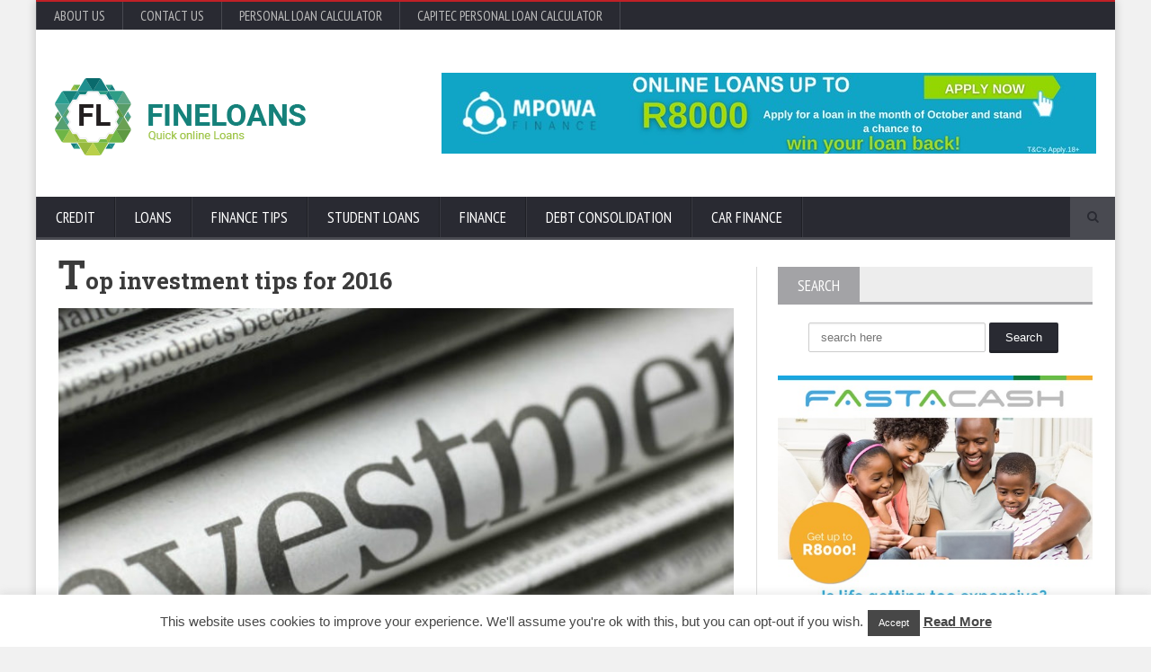

--- FILE ---
content_type: text/html; charset=UTF-8
request_url: http://fineloans.co.za/top-investment-tips-for-2016/
body_size: 70193
content:
<!-- This page is cached by the Hummingbird Performance plugin v3.15.0 - https://wordpress.org/plugins/hummingbird-performance/. --><!DOCTYPE html>
<!--[if IE 7]>
<html class="ie ie7" lang="en-US">
<![endif]-->
<!--[if IE 8]>
<html class="ie ie8" lang="en-US">
<![endif]-->
<!--[if !(IE 7) | !(IE 8)  ]><!-->

<!-- BEGIN html -->
<html xmlns="http://www.w3.org/1999/xhtml" lang="en-US">
<!--<![endif]-->
	<!-- BEGIN head -->
	<head>

		<!-- Meta Tags -->
		<meta http-equiv="content-type" content="text/html; charset=UTF-8" />
		<meta name="viewport" content="width=device-width, initial-scale=1, maximum-scale=1" />
		
		<!-- Favicon -->
					<link rel="shortcut icon" href="http://fineloans.co.za/wp-content/themes/novomag-theme/images/favicon.ico" type="image/x-icon" />
				
		<link rel="alternate" type="application/rss+xml" href="http://fineloans.co.za/feed/" title="Simple Local Loans latest posts" />
		<link rel="alternate" type="application/rss+xml" href="http://fineloans.co.za/comments/feed/" title="Simple Local Loans latest comments" />
		<link rel="pingback" href="http://fineloans.co.za/xmlrpc.php" />

		<meta name='robots' content='index, follow, max-image-preview:large, max-snippet:-1, max-video-preview:-1' />

	<!-- This site is optimized with the Yoast SEO plugin v25.6 - https://yoast.com/wordpress/plugins/seo/ -->
	<title>Top investment tips for 2016</title>
	<meta name="description" content="The year 2016 holds lots of promise for individuals,families and business organisations.While there is so much promise for the year,its important to learn" />
	<link rel="canonical" href="https://fineloans.co.za/top-investment-tips-for-2016/" />
	<meta property="og:locale" content="en_US" />
	<meta property="og:type" content="article" />
	<meta property="og:title" content="Top investment tips for 2016" />
	<meta property="og:description" content="The year 2016 holds lots of promise for individuals,families and business organisations.While there is so much promise for the year,its important to learn" />
	<meta property="og:url" content="https://fineloans.co.za/top-investment-tips-for-2016/" />
	<meta property="og:site_name" content="Simple Local Loans" />
	<meta property="article:published_time" content="2016-01-18T06:54:17+00:00" />
	<meta property="og:image" content="https://fineloans.co.za/wp-content/uploads/2016/01/top-investment-tips-for-2016.jpg" />
	<meta property="og:image:width" content="1000" />
	<meta property="og:image:height" content="395" />
	<meta property="og:image:type" content="image/jpeg" />
	<meta name="author" content="admin" />
	<meta name="twitter:label1" content="Written by" />
	<meta name="twitter:data1" content="admin" />
	<meta name="twitter:label2" content="Est. reading time" />
	<meta name="twitter:data2" content="3 minutes" />
	<script type="application/ld+json" class="yoast-schema-graph">{"@context":"https://schema.org","@graph":[{"@type":"WebPage","@id":"https://fineloans.co.za/top-investment-tips-for-2016/","url":"https://fineloans.co.za/top-investment-tips-for-2016/","name":"Top investment tips for 2016","isPartOf":{"@id":"http://fineloans.co.za/#website"},"primaryImageOfPage":{"@id":"https://fineloans.co.za/top-investment-tips-for-2016/#primaryimage"},"image":{"@id":"https://fineloans.co.za/top-investment-tips-for-2016/#primaryimage"},"thumbnailUrl":"http://fineloans.co.za/wp-content/uploads/2016/01/top-investment-tips-for-2016.jpg","datePublished":"2016-01-18T06:54:17+00:00","author":{"@id":"http://fineloans.co.za/#/schema/person/129210a6e3a8ce5e200fdd9d6ae00442"},"description":"The year 2016 holds lots of promise for individuals,families and business organisations.While there is so much promise for the year,its important to learn","breadcrumb":{"@id":"https://fineloans.co.za/top-investment-tips-for-2016/#breadcrumb"},"inLanguage":"en-US","potentialAction":[{"@type":"ReadAction","target":["https://fineloans.co.za/top-investment-tips-for-2016/"]}]},{"@type":"ImageObject","inLanguage":"en-US","@id":"https://fineloans.co.za/top-investment-tips-for-2016/#primaryimage","url":"http://fineloans.co.za/wp-content/uploads/2016/01/top-investment-tips-for-2016.jpg","contentUrl":"http://fineloans.co.za/wp-content/uploads/2016/01/top-investment-tips-for-2016.jpg","width":1000,"height":395,"caption":"top-investment-tips-for-2016"},{"@type":"BreadcrumbList","@id":"https://fineloans.co.za/top-investment-tips-for-2016/#breadcrumb","itemListElement":[{"@type":"ListItem","position":1,"name":"Home","item":"http://fineloans.co.za/"},{"@type":"ListItem","position":2,"name":"Top investment tips for 2016"}]},{"@type":"WebSite","@id":"http://fineloans.co.za/#website","url":"http://fineloans.co.za/","name":"Simple Local Loans","description":"Transparent Financial &amp; Loan Info","potentialAction":[{"@type":"SearchAction","target":{"@type":"EntryPoint","urlTemplate":"http://fineloans.co.za/?s={search_term_string}"},"query-input":{"@type":"PropertyValueSpecification","valueRequired":true,"valueName":"search_term_string"}}],"inLanguage":"en-US"},{"@type":"Person","@id":"http://fineloans.co.za/#/schema/person/129210a6e3a8ce5e200fdd9d6ae00442","name":"admin","image":{"@type":"ImageObject","inLanguage":"en-US","@id":"http://fineloans.co.za/#/schema/person/image/","url":"http://2.gravatar.com/avatar/8d0c21f0bdd593b9c82bbd549b4c8c0f?s=96&d=mm&r=g","contentUrl":"http://2.gravatar.com/avatar/8d0c21f0bdd593b9c82bbd549b4c8c0f?s=96&d=mm&r=g","caption":"admin"},"url":"http://fineloans.co.za/author/adminfgx/"}]}</script>
	<!-- / Yoast SEO plugin. -->


<link rel='dns-prefetch' href='//secure.gravatar.com' />
<link rel='dns-prefetch' href='//stats.wp.com' />
<link rel='dns-prefetch' href='//fonts.googleapis.com' />
<link rel='dns-prefetch' href='//v0.wordpress.com' />
<link rel='dns-prefetch' href='//www.googletagmanager.com' />
<link rel='preconnect' href='//c0.wp.com' />
<link href='http://fonts.googleapis.com' rel='preconnect' />
<link href='//fonts.gstatic.com' crossorigin='' rel='preconnect' />
<link rel="alternate" type="application/rss+xml" title="Simple Local Loans &raquo; Feed" href="http://fineloans.co.za/feed/" />
<link rel="alternate" type="application/rss+xml" title="Simple Local Loans &raquo; Comments Feed" href="http://fineloans.co.za/comments/feed/" />
<link rel="alternate" type="application/rss+xml" title="Simple Local Loans &raquo; Top investment tips for 2016 Comments Feed" href="http://fineloans.co.za/top-investment-tips-for-2016/feed/" />
		<!-- This site uses the Google Analytics by MonsterInsights plugin v9.6.1 - Using Analytics tracking - https://www.monsterinsights.com/ -->
		<!-- Note: MonsterInsights is not currently configured on this site. The site owner needs to authenticate with Google Analytics in the MonsterInsights settings panel. -->
					<!-- No tracking code set -->
				<!-- / Google Analytics by MonsterInsights -->
		<script type="text/javascript">
/* <![CDATA[ */
window._wpemojiSettings = {"baseUrl":"https:\/\/s.w.org\/images\/core\/emoji\/15.0.3\/72x72\/","ext":".png","svgUrl":"https:\/\/s.w.org\/images\/core\/emoji\/15.0.3\/svg\/","svgExt":".svg","source":{"concatemoji":"http:\/\/fineloans.co.za\/wp-includes\/js\/wp-emoji-release.min.js?ver=b762567d392c8fd929223ce670f787f5"}};
/*! This file is auto-generated */
!function(i,n){var o,s,e;function c(e){try{var t={supportTests:e,timestamp:(new Date).valueOf()};sessionStorage.setItem(o,JSON.stringify(t))}catch(e){}}function p(e,t,n){e.clearRect(0,0,e.canvas.width,e.canvas.height),e.fillText(t,0,0);var t=new Uint32Array(e.getImageData(0,0,e.canvas.width,e.canvas.height).data),r=(e.clearRect(0,0,e.canvas.width,e.canvas.height),e.fillText(n,0,0),new Uint32Array(e.getImageData(0,0,e.canvas.width,e.canvas.height).data));return t.every(function(e,t){return e===r[t]})}function u(e,t,n){switch(t){case"flag":return n(e,"\ud83c\udff3\ufe0f\u200d\u26a7\ufe0f","\ud83c\udff3\ufe0f\u200b\u26a7\ufe0f")?!1:!n(e,"\ud83c\uddfa\ud83c\uddf3","\ud83c\uddfa\u200b\ud83c\uddf3")&&!n(e,"\ud83c\udff4\udb40\udc67\udb40\udc62\udb40\udc65\udb40\udc6e\udb40\udc67\udb40\udc7f","\ud83c\udff4\u200b\udb40\udc67\u200b\udb40\udc62\u200b\udb40\udc65\u200b\udb40\udc6e\u200b\udb40\udc67\u200b\udb40\udc7f");case"emoji":return!n(e,"\ud83d\udc26\u200d\u2b1b","\ud83d\udc26\u200b\u2b1b")}return!1}function f(e,t,n){var r="undefined"!=typeof WorkerGlobalScope&&self instanceof WorkerGlobalScope?new OffscreenCanvas(300,150):i.createElement("canvas"),a=r.getContext("2d",{willReadFrequently:!0}),o=(a.textBaseline="top",a.font="600 32px Arial",{});return e.forEach(function(e){o[e]=t(a,e,n)}),o}function t(e){var t=i.createElement("script");t.src=e,t.defer=!0,i.head.appendChild(t)}"undefined"!=typeof Promise&&(o="wpEmojiSettingsSupports",s=["flag","emoji"],n.supports={everything:!0,everythingExceptFlag:!0},e=new Promise(function(e){i.addEventListener("DOMContentLoaded",e,{once:!0})}),new Promise(function(t){var n=function(){try{var e=JSON.parse(sessionStorage.getItem(o));if("object"==typeof e&&"number"==typeof e.timestamp&&(new Date).valueOf()<e.timestamp+604800&&"object"==typeof e.supportTests)return e.supportTests}catch(e){}return null}();if(!n){if("undefined"!=typeof Worker&&"undefined"!=typeof OffscreenCanvas&&"undefined"!=typeof URL&&URL.createObjectURL&&"undefined"!=typeof Blob)try{var e="postMessage("+f.toString()+"("+[JSON.stringify(s),u.toString(),p.toString()].join(",")+"));",r=new Blob([e],{type:"text/javascript"}),a=new Worker(URL.createObjectURL(r),{name:"wpTestEmojiSupports"});return void(a.onmessage=function(e){c(n=e.data),a.terminate(),t(n)})}catch(e){}c(n=f(s,u,p))}t(n)}).then(function(e){for(var t in e)n.supports[t]=e[t],n.supports.everything=n.supports.everything&&n.supports[t],"flag"!==t&&(n.supports.everythingExceptFlag=n.supports.everythingExceptFlag&&n.supports[t]);n.supports.everythingExceptFlag=n.supports.everythingExceptFlag&&!n.supports.flag,n.DOMReady=!1,n.readyCallback=function(){n.DOMReady=!0}}).then(function(){return e}).then(function(){var e;n.supports.everything||(n.readyCallback(),(e=n.source||{}).concatemoji?t(e.concatemoji):e.wpemoji&&e.twemoji&&(t(e.twemoji),t(e.wpemoji)))}))}((window,document),window._wpemojiSettings);
/* ]]> */
</script>
<link rel='stylesheet' id='google-fonts-1-css' href='http://fonts.googleapis.com/css?family=Open+Sans&#038;ver=b762567d392c8fd929223ce670f787f5' type='text/css' media='all' />
<link rel='stylesheet' id='google-fonts-2-css' href='http://fonts.googleapis.com/css?family=PT+Sans+Narrow&#038;ver=b762567d392c8fd929223ce670f787f5' type='text/css' media='all' />
<link rel='stylesheet' id='google-fonts-3-css' href='http://fonts.googleapis.com/css?family=Roboto+Slab&#038;ver=b762567d392c8fd929223ce670f787f5' type='text/css' media='all' />
<link rel='stylesheet' id='wp-add-custom-css-css' href='http://fineloans.co.za?display_custom_css=css&#038;ver=b762567d392c8fd929223ce670f787f5' type='text/css' media='all' />
<link rel='stylesheet' id='interest-only-loan-css-css' href='http://fineloans.co.za/wp-content/uploads/hummingbird-assets/f9c574c0199c1de86166176a2b5ca9be.css' type='text/css' media='all' />
<link rel='stylesheet' id='jetpack_related-posts-css' href='http://fineloans.co.za/wp-content/uploads/hummingbird-assets/9600dbba60016b360bc197268181fd87.css' type='text/css' media='all' />
<style id='wp-emoji-styles-inline-css' type='text/css'>

	img.wp-smiley, img.emoji {
		display: inline !important;
		border: none !important;
		box-shadow: none !important;
		height: 1em !important;
		width: 1em !important;
		margin: 0 0.07em !important;
		vertical-align: -0.1em !important;
		background: none !important;
		padding: 0 !important;
	}
</style>
<link rel='stylesheet' id='wp-block-library-css' href='https://c0.wp.com/c/6.6.4/wp-includes/css/dist/block-library/style.min.css' type='text/css' media='all' />
<link rel='stylesheet' id='wphb-1-css' href='http://fineloans.co.za/wp-content/uploads/hummingbird-assets/cabe73bd3a331a764cbbba8f937a430d.css' type='text/css' media='all' />
<style id='jetpack-sharing-buttons-style-inline-css' type='text/css'>
.jetpack-sharing-buttons__services-list{display:flex;flex-direction:row;flex-wrap:wrap;gap:0;list-style-type:none;margin:5px;padding:0}.jetpack-sharing-buttons__services-list.has-small-icon-size{font-size:12px}.jetpack-sharing-buttons__services-list.has-normal-icon-size{font-size:16px}.jetpack-sharing-buttons__services-list.has-large-icon-size{font-size:24px}.jetpack-sharing-buttons__services-list.has-huge-icon-size{font-size:36px}@media print{.jetpack-sharing-buttons__services-list{display:none!important}}.editor-styles-wrapper .wp-block-jetpack-sharing-buttons{gap:0;padding-inline-start:0}ul.jetpack-sharing-buttons__services-list.has-background{padding:1.25em 2.375em}
</style>
<style id='classic-theme-styles-inline-css' type='text/css'>
/*! This file is auto-generated */
.wp-block-button__link{color:#fff;background-color:#32373c;border-radius:9999px;box-shadow:none;text-decoration:none;padding:calc(.667em + 2px) calc(1.333em + 2px);font-size:1.125em}.wp-block-file__button{background:#32373c;color:#fff;text-decoration:none}
</style>
<style id='global-styles-inline-css' type='text/css'>
:root{--wp--preset--aspect-ratio--square: 1;--wp--preset--aspect-ratio--4-3: 4/3;--wp--preset--aspect-ratio--3-4: 3/4;--wp--preset--aspect-ratio--3-2: 3/2;--wp--preset--aspect-ratio--2-3: 2/3;--wp--preset--aspect-ratio--16-9: 16/9;--wp--preset--aspect-ratio--9-16: 9/16;--wp--preset--color--black: #000000;--wp--preset--color--cyan-bluish-gray: #abb8c3;--wp--preset--color--white: #ffffff;--wp--preset--color--pale-pink: #f78da7;--wp--preset--color--vivid-red: #cf2e2e;--wp--preset--color--luminous-vivid-orange: #ff6900;--wp--preset--color--luminous-vivid-amber: #fcb900;--wp--preset--color--light-green-cyan: #7bdcb5;--wp--preset--color--vivid-green-cyan: #00d084;--wp--preset--color--pale-cyan-blue: #8ed1fc;--wp--preset--color--vivid-cyan-blue: #0693e3;--wp--preset--color--vivid-purple: #9b51e0;--wp--preset--gradient--vivid-cyan-blue-to-vivid-purple: linear-gradient(135deg,rgba(6,147,227,1) 0%,rgb(155,81,224) 100%);--wp--preset--gradient--light-green-cyan-to-vivid-green-cyan: linear-gradient(135deg,rgb(122,220,180) 0%,rgb(0,208,130) 100%);--wp--preset--gradient--luminous-vivid-amber-to-luminous-vivid-orange: linear-gradient(135deg,rgba(252,185,0,1) 0%,rgba(255,105,0,1) 100%);--wp--preset--gradient--luminous-vivid-orange-to-vivid-red: linear-gradient(135deg,rgba(255,105,0,1) 0%,rgb(207,46,46) 100%);--wp--preset--gradient--very-light-gray-to-cyan-bluish-gray: linear-gradient(135deg,rgb(238,238,238) 0%,rgb(169,184,195) 100%);--wp--preset--gradient--cool-to-warm-spectrum: linear-gradient(135deg,rgb(74,234,220) 0%,rgb(151,120,209) 20%,rgb(207,42,186) 40%,rgb(238,44,130) 60%,rgb(251,105,98) 80%,rgb(254,248,76) 100%);--wp--preset--gradient--blush-light-purple: linear-gradient(135deg,rgb(255,206,236) 0%,rgb(152,150,240) 100%);--wp--preset--gradient--blush-bordeaux: linear-gradient(135deg,rgb(254,205,165) 0%,rgb(254,45,45) 50%,rgb(107,0,62) 100%);--wp--preset--gradient--luminous-dusk: linear-gradient(135deg,rgb(255,203,112) 0%,rgb(199,81,192) 50%,rgb(65,88,208) 100%);--wp--preset--gradient--pale-ocean: linear-gradient(135deg,rgb(255,245,203) 0%,rgb(182,227,212) 50%,rgb(51,167,181) 100%);--wp--preset--gradient--electric-grass: linear-gradient(135deg,rgb(202,248,128) 0%,rgb(113,206,126) 100%);--wp--preset--gradient--midnight: linear-gradient(135deg,rgb(2,3,129) 0%,rgb(40,116,252) 100%);--wp--preset--font-size--small: 13px;--wp--preset--font-size--medium: 20px;--wp--preset--font-size--large: 36px;--wp--preset--font-size--x-large: 42px;--wp--preset--spacing--20: 0.44rem;--wp--preset--spacing--30: 0.67rem;--wp--preset--spacing--40: 1rem;--wp--preset--spacing--50: 1.5rem;--wp--preset--spacing--60: 2.25rem;--wp--preset--spacing--70: 3.38rem;--wp--preset--spacing--80: 5.06rem;--wp--preset--shadow--natural: 6px 6px 9px rgba(0, 0, 0, 0.2);--wp--preset--shadow--deep: 12px 12px 50px rgba(0, 0, 0, 0.4);--wp--preset--shadow--sharp: 6px 6px 0px rgba(0, 0, 0, 0.2);--wp--preset--shadow--outlined: 6px 6px 0px -3px rgba(255, 255, 255, 1), 6px 6px rgba(0, 0, 0, 1);--wp--preset--shadow--crisp: 6px 6px 0px rgba(0, 0, 0, 1);}:where(.is-layout-flex){gap: 0.5em;}:where(.is-layout-grid){gap: 0.5em;}body .is-layout-flex{display: flex;}.is-layout-flex{flex-wrap: wrap;align-items: center;}.is-layout-flex > :is(*, div){margin: 0;}body .is-layout-grid{display: grid;}.is-layout-grid > :is(*, div){margin: 0;}:where(.wp-block-columns.is-layout-flex){gap: 2em;}:where(.wp-block-columns.is-layout-grid){gap: 2em;}:where(.wp-block-post-template.is-layout-flex){gap: 1.25em;}:where(.wp-block-post-template.is-layout-grid){gap: 1.25em;}.has-black-color{color: var(--wp--preset--color--black) !important;}.has-cyan-bluish-gray-color{color: var(--wp--preset--color--cyan-bluish-gray) !important;}.has-white-color{color: var(--wp--preset--color--white) !important;}.has-pale-pink-color{color: var(--wp--preset--color--pale-pink) !important;}.has-vivid-red-color{color: var(--wp--preset--color--vivid-red) !important;}.has-luminous-vivid-orange-color{color: var(--wp--preset--color--luminous-vivid-orange) !important;}.has-luminous-vivid-amber-color{color: var(--wp--preset--color--luminous-vivid-amber) !important;}.has-light-green-cyan-color{color: var(--wp--preset--color--light-green-cyan) !important;}.has-vivid-green-cyan-color{color: var(--wp--preset--color--vivid-green-cyan) !important;}.has-pale-cyan-blue-color{color: var(--wp--preset--color--pale-cyan-blue) !important;}.has-vivid-cyan-blue-color{color: var(--wp--preset--color--vivid-cyan-blue) !important;}.has-vivid-purple-color{color: var(--wp--preset--color--vivid-purple) !important;}.has-black-background-color{background-color: var(--wp--preset--color--black) !important;}.has-cyan-bluish-gray-background-color{background-color: var(--wp--preset--color--cyan-bluish-gray) !important;}.has-white-background-color{background-color: var(--wp--preset--color--white) !important;}.has-pale-pink-background-color{background-color: var(--wp--preset--color--pale-pink) !important;}.has-vivid-red-background-color{background-color: var(--wp--preset--color--vivid-red) !important;}.has-luminous-vivid-orange-background-color{background-color: var(--wp--preset--color--luminous-vivid-orange) !important;}.has-luminous-vivid-amber-background-color{background-color: var(--wp--preset--color--luminous-vivid-amber) !important;}.has-light-green-cyan-background-color{background-color: var(--wp--preset--color--light-green-cyan) !important;}.has-vivid-green-cyan-background-color{background-color: var(--wp--preset--color--vivid-green-cyan) !important;}.has-pale-cyan-blue-background-color{background-color: var(--wp--preset--color--pale-cyan-blue) !important;}.has-vivid-cyan-blue-background-color{background-color: var(--wp--preset--color--vivid-cyan-blue) !important;}.has-vivid-purple-background-color{background-color: var(--wp--preset--color--vivid-purple) !important;}.has-black-border-color{border-color: var(--wp--preset--color--black) !important;}.has-cyan-bluish-gray-border-color{border-color: var(--wp--preset--color--cyan-bluish-gray) !important;}.has-white-border-color{border-color: var(--wp--preset--color--white) !important;}.has-pale-pink-border-color{border-color: var(--wp--preset--color--pale-pink) !important;}.has-vivid-red-border-color{border-color: var(--wp--preset--color--vivid-red) !important;}.has-luminous-vivid-orange-border-color{border-color: var(--wp--preset--color--luminous-vivid-orange) !important;}.has-luminous-vivid-amber-border-color{border-color: var(--wp--preset--color--luminous-vivid-amber) !important;}.has-light-green-cyan-border-color{border-color: var(--wp--preset--color--light-green-cyan) !important;}.has-vivid-green-cyan-border-color{border-color: var(--wp--preset--color--vivid-green-cyan) !important;}.has-pale-cyan-blue-border-color{border-color: var(--wp--preset--color--pale-cyan-blue) !important;}.has-vivid-cyan-blue-border-color{border-color: var(--wp--preset--color--vivid-cyan-blue) !important;}.has-vivid-purple-border-color{border-color: var(--wp--preset--color--vivid-purple) !important;}.has-vivid-cyan-blue-to-vivid-purple-gradient-background{background: var(--wp--preset--gradient--vivid-cyan-blue-to-vivid-purple) !important;}.has-light-green-cyan-to-vivid-green-cyan-gradient-background{background: var(--wp--preset--gradient--light-green-cyan-to-vivid-green-cyan) !important;}.has-luminous-vivid-amber-to-luminous-vivid-orange-gradient-background{background: var(--wp--preset--gradient--luminous-vivid-amber-to-luminous-vivid-orange) !important;}.has-luminous-vivid-orange-to-vivid-red-gradient-background{background: var(--wp--preset--gradient--luminous-vivid-orange-to-vivid-red) !important;}.has-very-light-gray-to-cyan-bluish-gray-gradient-background{background: var(--wp--preset--gradient--very-light-gray-to-cyan-bluish-gray) !important;}.has-cool-to-warm-spectrum-gradient-background{background: var(--wp--preset--gradient--cool-to-warm-spectrum) !important;}.has-blush-light-purple-gradient-background{background: var(--wp--preset--gradient--blush-light-purple) !important;}.has-blush-bordeaux-gradient-background{background: var(--wp--preset--gradient--blush-bordeaux) !important;}.has-luminous-dusk-gradient-background{background: var(--wp--preset--gradient--luminous-dusk) !important;}.has-pale-ocean-gradient-background{background: var(--wp--preset--gradient--pale-ocean) !important;}.has-electric-grass-gradient-background{background: var(--wp--preset--gradient--electric-grass) !important;}.has-midnight-gradient-background{background: var(--wp--preset--gradient--midnight) !important;}.has-small-font-size{font-size: var(--wp--preset--font-size--small) !important;}.has-medium-font-size{font-size: var(--wp--preset--font-size--medium) !important;}.has-large-font-size{font-size: var(--wp--preset--font-size--large) !important;}.has-x-large-font-size{font-size: var(--wp--preset--font-size--x-large) !important;}
:where(.wp-block-post-template.is-layout-flex){gap: 1.25em;}:where(.wp-block-post-template.is-layout-grid){gap: 1.25em;}
:where(.wp-block-columns.is-layout-flex){gap: 2em;}:where(.wp-block-columns.is-layout-grid){gap: 2em;}
:root :where(.wp-block-pullquote){font-size: 1.5em;line-height: 1.6;}
</style>
<link rel='stylesheet' id='cookie-law-info-css' href='http://fineloans.co.za/wp-content/uploads/hummingbird-assets/8523f55b8578f5cd2c7e2607112ea8a1.css' type='text/css' media='all' />
<link rel='stylesheet' id='cookie-law-info-gdpr-css' href='http://fineloans.co.za/wp-content/uploads/hummingbird-assets/4c82efc0c1de1d7fdf36a7691066e8b4.css' type='text/css' media='all' />
<link rel='stylesheet' id='reset-css' href='http://fineloans.co.za/wp-content/themes/novomag-theme/css/reset.css?ver=b762567d392c8fd929223ce670f787f5' type='text/css' media='all' />
<link rel='stylesheet' id='font-awesome-css' href='http://fineloans.co.za/wp-content/themes/novomag-theme/css/font-awesome.min.css?ver=b762567d392c8fd929223ce670f787f5' type='text/css' media='all' />
<link rel='stylesheet' id='main-stylesheet-css' href='http://fineloans.co.za/wp-content/themes/novomag-theme/css/main-stylesheet.css?ver=b762567d392c8fd929223ce670f787f5' type='text/css' media='all' />
<link rel='stylesheet' id='lightbox-css' href='http://fineloans.co.za/wp-content/themes/novomag-theme/css/lightbox.css?ver=b762567d392c8fd929223ce670f787f5' type='text/css' media='all' />
<link rel='stylesheet' id='shortcodes-css' href='http://fineloans.co.za/wp-content/themes/novomag-theme/css/shortcodes.css?ver=b762567d392c8fd929223ce670f787f5' type='text/css' media='all' />
<link rel='stylesheet' id='owl-carousel-css' href='http://fineloans.co.za/wp-content/themes/novomag-theme/css/owl.carousel.css?ver=b762567d392c8fd929223ce670f787f5' type='text/css' media='all' />
<link rel='stylesheet' id='responsive-css' href='http://fineloans.co.za/wp-content/themes/novomag-theme/css/responsive.css?ver=b762567d392c8fd929223ce670f787f5' type='text/css' media='all' />
<!--[if lt IE 8]>
<link rel='stylesheet' id='ie-only-styles-css' href='http://fineloans.co.za/wp-content/themes/novomag-theme/css/ie-ancient.css?ver=b762567d392c8fd929223ce670f787f5' type='text/css' media='all' />
<![endif]-->
<link rel='stylesheet' id='fonts-css' href='http://fineloans.co.za/wp-content/themes/novomag-theme/css/fonts.php?ver=b762567d392c8fd929223ce670f787f5' type='text/css' media='all' />
<link rel='stylesheet' id='dynamic-css-css' href='http://fineloans.co.za/wp-content/themes/novomag-theme/css/dynamic-css.php?ver=b762567d392c8fd929223ce670f787f5' type='text/css' media='all' />
<link rel='stylesheet' id='style-css' href='http://fineloans.co.za/wp-content/themes/novomag-theme/style.css?ver=b762567d392c8fd929223ce670f787f5' type='text/css' media='all' />
<link rel='stylesheet' id='sharedaddy-css' href='http://fineloans.co.za/wp-content/uploads/hummingbird-assets/0d9386e12b7425a84015ed5efde9bc6a.css' type='text/css' media='all' />
<link rel='stylesheet' id='social-logos-css' href='https://c0.wp.com/p/jetpack/14.5/_inc/social-logos/social-logos.min.css' type='text/css' media='all' />
<script type="text/javascript" src="https://c0.wp.com/c/6.6.4/wp-includes/js/jquery/jquery.min.js" id="jquery-core-js"></script>
<script type="text/javascript" src="https://c0.wp.com/c/6.6.4/wp-includes/js/jquery/jquery-migrate.min.js" id="jquery-migrate-js"></script>
<script type="text/javascript" src="http://fineloans.co.za/wp-content/uploads/hummingbird-assets/fc9c0e877af37cd1401024856002e484.js" id="interest-only-loan-validator-js"></script>
<script type="text/javascript" src="https://c0.wp.com/c/6.6.4/wp-includes/js/jquery/jquery.form.min.js" id="jquery-form-js"></script>
<script type="text/javascript" src="http://fineloans.co.za/wp-content/uploads/hummingbird-assets/a7e93503e4d6e9062ae024045481d638.js" id="interest-only-loan-action-js"></script>
<script type="text/javascript" id="jetpack_related-posts-js-extra">
/* <![CDATA[ */
var related_posts_js_options = {"post_heading":"h4"};
/* ]]> */
</script>
<script type="text/javascript" src="https://c0.wp.com/p/jetpack/14.5/_inc/build/related-posts/related-posts.min.js" id="jetpack_related-posts-js"></script>
<script type="text/javascript" id="cookie-law-info-js-extra">
/* <![CDATA[ */
var Cli_Data = {"nn_cookie_ids":[],"cookielist":[],"non_necessary_cookies":[],"ccpaEnabled":"","ccpaRegionBased":"","ccpaBarEnabled":"","strictlyEnabled":["necessary","obligatoire"],"ccpaType":"gdpr","js_blocking":"","custom_integration":"","triggerDomRefresh":"","secure_cookies":""};
var cli_cookiebar_settings = {"animate_speed_hide":"500","animate_speed_show":"500","background":"#fff","border":"#444","border_on":"","button_1_button_colour":"#474747","button_1_button_hover":"#393939","button_1_link_colour":"#fff","button_1_as_button":"1","button_1_new_win":"","button_2_button_colour":"#474747","button_2_button_hover":"#393939","button_2_link_colour":"#474747","button_2_as_button":"","button_2_hidebar":"","button_3_button_colour":"#000","button_3_button_hover":"#000000","button_3_link_colour":"#fff","button_3_as_button":"1","button_3_new_win":"","button_4_button_colour":"#000","button_4_button_hover":"#000000","button_4_link_colour":"#fff","button_4_as_button":"1","button_7_button_colour":"#61a229","button_7_button_hover":"#4e8221","button_7_link_colour":"#fff","button_7_as_button":"1","button_7_new_win":"","font_family":"Helvetica, sans-serif","header_fix":"","notify_animate_hide":"1","notify_animate_show":"","notify_div_id":"#cookie-law-info-bar","notify_position_horizontal":"right","notify_position_vertical":"bottom","scroll_close":"1","scroll_close_reload":"","accept_close_reload":"","reject_close_reload":"","showagain_tab":"1","showagain_background":"#fff","showagain_border":"#000","showagain_div_id":"#cookie-law-info-again","showagain_x_position":"100px","text":"#474747","show_once_yn":"1","show_once":"8000","logging_on":"","as_popup":"","popup_overlay":"1","bar_heading_text":"","cookie_bar_as":"banner","popup_showagain_position":"bottom-right","widget_position":"left"};
var log_object = {"ajax_url":"http:\/\/fineloans.co.za\/wp-admin\/admin-ajax.php"};
/* ]]> */
</script>
<script type="text/javascript" src="http://fineloans.co.za/wp-content/uploads/hummingbird-assets/a3a76a4ca1da88d684372e62a2b8822e.js" id="cookie-law-info-js"></script>
<script type="text/javascript" id="loanapplication-js-extra">
/* <![CDATA[ */
var postloanapplication = {"ajax_url":"http:\/\/fineloans.co.za\/wp-admin\/admin-ajax.php"};
/* ]]> */
</script>
<script type="text/javascript" src="http://fineloans.co.za/wp-content/uploads/hummingbird-assets/9b81feb7a1fabc0cf9dbee22d779bad8.js" id="loanapplication-js"></script>
<script></script><link rel="https://api.w.org/" href="http://fineloans.co.za/wp-json/" /><link rel="alternate" title="JSON" type="application/json" href="http://fineloans.co.za/wp-json/wp/v2/posts/9401" /><link rel="EditURI" type="application/rsd+xml" title="RSD" href="http://fineloans.co.za/xmlrpc.php?rsd" />

<link rel='shortlink' href='https://wp.me/p3mmKZ-2rD' />
<link rel="alternate" title="oEmbed (JSON)" type="application/json+oembed" href="http://fineloans.co.za/wp-json/oembed/1.0/embed?url=http%3A%2F%2Ffineloans.co.za%2Ftop-investment-tips-for-2016%2F" />
<link rel="alternate" title="oEmbed (XML)" type="text/xml+oembed" href="http://fineloans.co.za/wp-json/oembed/1.0/embed?url=http%3A%2F%2Ffineloans.co.za%2Ftop-investment-tips-for-2016%2F&#038;format=xml" />
<meta name="generator" content="Site Kit by Google 1.158.0" />	<style>img#wpstats{display:none}</style>
		<meta name="generator" content="Powered by WPBakery Page Builder - drag and drop page builder for WordPress."/>
<link rel="icon" href="http://fineloans.co.za/wp-content/uploads/2017/05/cropped-logo-icon-fine-loans-150x150.png" sizes="32x32" />
<link rel="icon" href="http://fineloans.co.za/wp-content/uploads/2017/05/cropped-logo-icon-fine-loans-300x300.png" sizes="192x192" />
<link rel="apple-touch-icon" href="http://fineloans.co.za/wp-content/uploads/2017/05/cropped-logo-icon-fine-loans-300x300.png" />
<meta name="msapplication-TileImage" content="http://fineloans.co.za/wp-content/uploads/2017/05/cropped-logo-icon-fine-loans-300x300.png" />
		<style type="text/css" id="wp-custom-css">
			body {
    font-size: 15px;

}

#sharing_email .sharing_send, .sd-content ul li .option a.share-ustom, .sd-content ul li a.sd-button, .sd-content ul li.advanced a.share-more, .sd-content ul li.preview-item div.option.option-smart-off a, .sd-social-icon .sd-content ul li a.sd-button, .sd-social-icon-text .sd-content ul li a.sd-button, .sd-social-official .sd-content>ul>li .digg_button>a, .sd-social-official .sd-content>ul>li>a.sd-button, .sd-social-text .sd-content ul li a.sd-button {
    text-decoration: none!important;
    display: inline-block;
    font-size: 15px;
    font-family: "Open Sans",sans-serif;
    font-weight: 400;
    border-radius: 3px;
    color: #656565!important;
    background: #f8f8f8;
    border: 1px solid #ccc;
    box-shadow: 0 1px 0 rgba(0,0,0,.08);
    text-shadow: none;
    line-height: 23px;
    padding: 1px 8px 0 5px;
}		</style>
		<noscript><style> .wpb_animate_when_almost_visible { opacity: 1; }</style></noscript>	

	<!-- END head -->
	</head>
	
	<!-- BEGIN body -->
	<body class="post-template-default single single-post postid-9401 single-format-standard wpb-js-composer js-comp-ver-8.2 vc_responsive">
			
			
		<!-- BEGIN .boxed -->
		<div class="boxed active">

			<!-- BEGIN .header -->
			<header class="header">
									<div class="header-topmenu">

						<!-- BEGIN .wrapper -->
						<div class="wrapper">
							<ul class="le-first"><li id="menu-item-8218" class="menu-item menu-item-type-post_type menu-item-object-page single"><a href="http://fineloans.co.za/about-us/">About Us</a></li>
<li id="menu-item-8217" class="menu-item menu-item-type-post_type menu-item-object-page single"><a href="http://fineloans.co.za/contact-us/">Contact Us</a></li>
<li id="menu-item-8216" class="menu-item menu-item-type-post_type menu-item-object-page single"><a href="http://fineloans.co.za/loan-calculators/">Personal Loan Calculator</a></li>
<li id="menu-item-8221" class="menu-item menu-item-type-custom menu-item-object-custom single"><a href="http://fineloans.co.za/capitec-personal-loans-calculator/">Capitec Personal Loan Calculator</a></li>
</ul>						<!-- END .wrapper -->
						</div>

					</div>
				
				<!-- BEGIN .wrapper -->
				<div class="wrapper">

					<div class="header-block">
						<div class="header-logo">
															<a href="http://fineloans.co.za"><img src="http://fineloans.co.za/wp-content/uploads/2019/09/fineloans-mobile-retina-logo.png" alt="Simple Local Loans" /></a>
													</div>
													<div class="header-banner">
									<a href="http://tracking.affcoza.com/aff_c?offer_id=2328&aff_id=9781
" target="_new"><img src="https://fineloans.co.za/wp-content/uploads/2024/01/PHOTO-2024-01-23-19-03-43.jpg" alt="Get a quick loan today!" title="" /></a>															</div>
						
					</div>

				<!-- END .wrapper -->
				</div>

				<nav class="main-menu">

					<!-- BEGIN .wrapper -->
					<div class="wrapper">

						<ul class="menu menu" rel="Main Menu"><li id="menu-item-5340" class="normal-drop  menu-single menu-item menu-item-type-taxonomy menu-item-object-category"><a href="http://fineloans.co.za/category/credit-cards/">Credit</a></li>
<li id="menu-item-8211" class="normal-drop  menu-single menu-item menu-item-type-taxonomy menu-item-object-category"><a href="http://fineloans.co.za/category/loans/">Loans</a></li>
<li id="menu-item-5341" class="normal-drop  menu-single menu-item menu-item-type-taxonomy menu-item-object-category current-post-ancestor current-menu-parent current-post-parent"><a href="http://fineloans.co.za/category/financial-tips/">Finance Tips</a></li>
<li id="menu-item-8051" class="normal-drop  menu-single menu-item menu-item-type-taxonomy menu-item-object-category"><a href="http://fineloans.co.za/category/student-loans/">Student Loans</a></li>
<li id="menu-item-8212" class="normal-drop  menu-single menu-item menu-item-type-taxonomy menu-item-object-category"><a href="http://fineloans.co.za/category/general/">Finance</a></li>
<li id="menu-item-8214" class="normal-drop  menu-single menu-item menu-item-type-taxonomy menu-item-object-category"><a href="http://fineloans.co.za/category/debt-consolidation/">Debt Consolidation</a></li>
<li id="menu-item-8215" class="normal-drop  menu-single menu-item menu-item-type-taxonomy menu-item-object-category"><a href="http://fineloans.co.za/category/vehicle-finance/">Car Finance</a></li>
</ul>													<div class="search-block">
								<form method="get" action="http://fineloans.co.za" name="searchform">
									<input type="text" class="search-value" value=""  name="s" id="s"/>
									<input type="submit" class="search-button" value="&#xf002;" />
								</form>
							</div>
											<!-- END .wrapper -->
					</div>

				</nav>

			<!-- END .header -->
			</header>

		<!-- BEGIN .content -->
	<section class="content has-sidebar">
		<!-- BEGIN .wrapper -->
		<div class="wrapper">
						</div>
		<!-- BEGIN .wrapper -->
		<div class="wrapper">

			<div class="main-content left">






				<!-- BEGIN .panel -->
		<div class="panel">
				<div class="shortcode-content hreview post-9401 post type-post status-publish format-standard has-post-thumbnail hentry category-financial-tips tag-top-investment-tips-for-2016">
									<div class="article-head">
						 
							<h1 class="fn entry-title">Top investment tips for 2016</h1>
												

	<span class="hover-effect">
		<img class="article-photo" src="http://fineloans.co.za/wp-content/uploads/2016/01/top-investment-tips-for-2016-800x500_c.jpg" alt="Top investment tips for 2016" />	</span>

	
						<div class="article-info">
							
					<div class="social-buttons left">
				<a href="http://www.facebook.com/sharer/sharer.php?u=http://fineloans.co.za/top-investment-tips-for-2016/" data-url="http://fineloans.co.za/top-investment-tips-for-2016/" class="social-thing facebook ot-share">
					<i class="fa fa-facebook"></i>

				</a>
				<a href="#" data-url="http://fineloans.co.za/top-investment-tips-for-2016/" data-via="" data-text="Top investment tips for 2016" class="social-thing twitter ot-tweet">
					<i class="fa fa-twitter"></i>

				</a>
				<a href="http://www.linkedin.com/shareArticle?mini=true&url=http://fineloans.co.za/top-investment-tips-for-2016/&title=Top investment tips for 2016" data-url="http://fineloans.co.za/top-investment-tips-for-2016/" class="social-thing linkedin ot-link">
					<i class="fa fa-linkedin"></i>

				</a>
			</div>
																<div class="clear-float"></div>
						</div>
					</div>
											<div class="orange-review-width">
					
														
											
																				</div>
						




					<p>The year 2016 holds lots of promise for individuals,families and business organisations.While there is so much promise for the year,its important to learn the art of converting promise into real quantifiable value.Below are some tips and key steps to help find the right investment for you.<span id="more-9401"></span></p>
<p><strong>Review your needs and goals</strong> &#8211; Its well worth taking the time to think about what you really want from your investments.This involves knowing yourself,your needs and goals and your appetite for risk.</p>
<p><strong>Consider how long you can invest</strong> &#8211; Think about how soon you need to get your money back.Time frames vary for different goals and will affect the type of risks you can take.If you are saving for a house deposit and hoping to buy in a couple of years,investments such as shares or funds will not be suitable because their value goes up or down.If you are saving for your pension in 25 years time,you can ignore short term falls in the value of your investments and focus on the long term. Over the long term, investments other than cash savings accounts tend to give you a better chance of beating inflation and reaching your pension goal.</p>
<p><strong>Make an investment plan</strong> &#8211; Once you are clear on your needs and goals and have assessed how much risk you can take,then draw up an investment plan.This will help you identify the types of product that could be suitable for you.A good rule of thumb is to start with low risk investments.Then,add medium risk investments like unit trusts if you are happy to accept higher volatility.</p>
<p><strong>Diversify</strong> &#8211; Its a basic rule of investing that to improve your chance of a better return you have to accept more risk. But you can manage and improve the balance between risk and return by spreading your money across different investment types and sectors whose prices don&#8217;t necessarily move in the same direction.It can help you smooth out the returns while still achieving growth and reduce the overall risk in your portfolio.</p>
<p><strong>Check the charges</strong> &#8211; If you buy investments like individual shares directly,you will need to use a stockbroking service and pay dealing charges.If you decide on investment funds,there are charges for example to pay the fund manager. Whether you are looking at stockbrokers,investment funds or advisers,the charges vary from one firm to another.Ask any firm to explain all their charges so you know what you will pay before committing your money. While higher charges can sometimes mean better quality,always ask yourself if what you are being charged is reasonable and if you can get similar quality and pay less elsewhere.</p>
<p><strong>Investments to avoid</strong> &#8211; Avoid high risk products unless you fully understand their specific risks and are happy to take them on. Only consider higher risk products once you have built up money in low and medium risk investments. Some investments are usually best avoided altogether.</p>
<div class="sharedaddy sd-sharing-enabled"><div class="robots-nocontent sd-block sd-social sd-social-icon-text sd-sharing"><h3 class="sd-title">Share this:</h3><div class="sd-content"><ul><li class="share-email"><a rel="nofollow noopener noreferrer" data-shared="" class="share-email sd-button share-icon" href="mailto:?subject=%5BShared%20Post%5D%20Top%20investment%20tips%20for%202016&body=http%3A%2F%2Ffineloans.co.za%2Ftop-investment-tips-for-2016%2F&share=email" target="_blank" title="Click to email a link to a friend" data-email-share-error-title="Do you have email set up?" data-email-share-error-text="If you&#039;re having problems sharing via email, you might not have email set up for your browser. You may need to create a new email yourself." data-email-share-nonce="05eae292ed" data-email-share-track-url="http://fineloans.co.za/top-investment-tips-for-2016/?share=email"><span>Email</span></a></li><li class="share-print"><a rel="nofollow noopener noreferrer" data-shared="" class="share-print sd-button share-icon" href="http://fineloans.co.za/top-investment-tips-for-2016/#print" target="_blank" title="Click to print" ><span>Print</span></a></li><li class="share-facebook"><a rel="nofollow noopener noreferrer" data-shared="sharing-facebook-9401" class="share-facebook sd-button share-icon" href="http://fineloans.co.za/top-investment-tips-for-2016/?share=facebook" target="_blank" title="Click to share on Facebook" ><span>Facebook</span></a></li><li class="share-linkedin"><a rel="nofollow noopener noreferrer" data-shared="sharing-linkedin-9401" class="share-linkedin sd-button share-icon" href="http://fineloans.co.za/top-investment-tips-for-2016/?share=linkedin" target="_blank" title="Click to share on LinkedIn" ><span>LinkedIn</span></a></li><li class="share-twitter"><a rel="nofollow noopener noreferrer" data-shared="sharing-twitter-9401" class="share-twitter sd-button share-icon" href="http://fineloans.co.za/top-investment-tips-for-2016/?share=twitter" target="_blank" title="Click to share on Twitter" ><span>Twitter</span></a></li><li class="share-end"></li></ul></div></div></div>
<div id='jp-relatedposts' class='jp-relatedposts' >
	<h3 class="jp-relatedposts-headline"><em>Related</em></h3>
</div>		
						
								<div class="article-foot">
										<div class="left">
						<span>
							<i class="fa fa-folder-open"></i> 
							Categories:						</span>
						<a href="http://fineloans.co.za/category/financial-tips/" rel="category tag">Financial tips</a>					</div>
												<div class="right">
			<span>
				<i class="fa fa-tags"></i> 
				Tags:			</span>
			<a href="http://fineloans.co.za/tag/top-investment-tips-for-2016/">top-investment-tips-for-2016</a>		</div>
					<div class="clear-float"></div>
				</div>
				
			
</div>		
	<!-- END .panel -->
	</div>		
			<!-- BEGIN .panel -->
	<div class="panel">
		<div class="p-title">
			<h2>Related Articles</h2>
		</div>
		<div class="video-carousel">
			<a href="#" class="carousel-left"><i class="fa fa-chevron-left"></i></a>
			<a href="#" class="carousel-right"><i class="fa fa-chevron-right"></i></a>
			<!-- BEGIN .inner-carousel -->
			<div class="inner-carousel">
									<div class="item">
						<a href="http://fineloans.co.za/how-to-calculate-a-loan-to-value-ratio/">
							<img class="item-photo" src="http://fineloans.co.za/wp-content/uploads/2019/01/Fine_Loans_How_to_calculate_a_loan_to_value_ratio-248x165_c.jpg" alt="How To Calculate A Loan To Value Ratio" />						</a>
						<h3>
							<a href="http://fineloans.co.za/how-to-calculate-a-loan-to-value-ratio/">How To Calculate A Loan To Value Ratio</a>
						</h3>
					</div>
									<div class="item">
						<a href="http://fineloans.co.za/financial-market-analysis-themarket-co-za/">
							<img class="item-photo" src="http://fineloans.co.za/wp-content/uploads/2017/12/fineloans-1-June-248x165_c.jpg" alt="Financial Market Analysis through TheMarket.co.za" />						</a>
						<h3>
							<a href="http://fineloans.co.za/financial-market-analysis-themarket-co-za/">Financial Market Analysis through TheMarket.co.za</a>
						</h3>
					</div>
									<div class="item">
						<a href="http://fineloans.co.za/getting-best-fnb-restart-fixed-deposit-investment-account/">
							<img class="item-photo" src="http://fineloans.co.za/wp-content/uploads/2017/06/fnb-248x165_c.jpg" alt="Getting the Best From the FNB Restart Fixed Deposit Investment Account" />						</a>
						<h3>
							<a href="http://fineloans.co.za/getting-best-fnb-restart-fixed-deposit-investment-account/">Getting the Best From the FNB Restart Fixed Deposit Investment Account</a>
						</h3>
					</div>
									<div class="item">
						<a href="http://fineloans.co.za/fnb-cars-buying-tips/">
							<img class="item-photo" src="http://fineloans.co.za/wp-content/uploads/2016/05/buytip-248x165_c.jpg" alt="FNB Cars &#8211; Buying Tips" />						</a>
						<h3>
							<a href="http://fineloans.co.za/fnb-cars-buying-tips/">FNB Cars &#8211; Buying Tips</a>
						</h3>
					</div>
									<div class="item">
						<a href="http://fineloans.co.za/5-ways-make-money-blog/">
							<img class="item-photo" src="http://fineloans.co.za/wp-content/uploads/2017/02/fineloans-5-248x165_c.jpg" alt="5 Ways to Make Money from Your Blog" />						</a>
						<h3>
							<a href="http://fineloans.co.za/5-ways-make-money-blog/">5 Ways to Make Money from Your Blog</a>
						</h3>
					</div>
									<div class="item">
						<a href="http://fineloans.co.za/how-to-check-your-credit-rating/">
							<img class="item-photo" src="http://fineloans.co.za/wp-content/themes/novomag-theme/images/no-image-248x165.jpg" alt="How to Check your Credit Rating" />						</a>
						<h3>
							<a href="http://fineloans.co.za/how-to-check-your-credit-rating/">How to Check your Credit Rating</a>
						</h3>
					</div>
									<div class="item">
						<a href="http://fineloans.co.za/life-insurance-vs-funeral-cover-benefits-2/">
							<img class="item-photo" src="http://fineloans.co.za/wp-content/uploads/2017/11/shutterstock_422063473fc-248x165_c.jpg" alt="Life Insurance VS Funeral Cover – What Are The Benefits Of Each?" />						</a>
						<h3>
							<a href="http://fineloans.co.za/life-insurance-vs-funeral-cover-benefits-2/">Life Insurance VS Funeral Cover – What Are The Benefits Of Each?</a>
						</h3>
					</div>
									<div class="item">
						<a href="http://fineloans.co.za/tips-for-beginner-investors/">
							<img class="item-photo" src="http://fineloans.co.za/wp-content/uploads/2016/01/Tips-for-beginner-investors-248x165_c.png" alt="Tips for beginner investors" />						</a>
						<h3>
							<a href="http://fineloans.co.za/tips-for-beginner-investors/">Tips for beginner investors</a>
						</h3>
					</div>
										<!-- END .inner-carousel -->
			</div>
		</div>
	<!-- END .panel -->
	</div>
									</div>

				
	<!-- BEGIN #sidebar -->
	<aside id="sidebar" class="right">
		<div class="widget-1 first widget"><div class="w-title"><h3>Search</h3></div>
	<form method="get" action="http://fineloans.co.za" name="searchform" >
		<div>
			<label class="screen-reader-text" for="s">Search for:</label>
			<input type="text" placeholder="search here" class="search" name="s" id="s" />
			<input type="submit" id="searchsubmit" value="Search" />
		</div>
	<!-- END .searchform -->
	</form>
</div><div class="widget-2 widget"><div class="banner"><a href="http://tracking.affcoza.com/aff_c?offer_id=2328&aff_id=9781" target="_blank"><img src="http://fineloans.co.za/wp-content/uploads/2024/01/PHOTO-2024-01-23-19-03-43-3.jpg" alt="Banner"/></a></div></div>		
	<div class="widget-3 widget">		<div class="w-title"><h3>Top Posts</h3></div>			<div class="article-list">
															<!-- BEGIN .item -->
						<div class="item">
															<a href="http://fineloans.co.za/capitec-bank-temporary-short-term-loan/">
									<img class="item-photo" src="http://fineloans.co.za/wp-content/uploads/2015/10/capitec-loan-for-blacklisted-60x60_c.jpg" alt="Capitec Bank Temporary Short Term Loan" />								</a>
														<div class="item-content">
								<h3><a href="http://fineloans.co.za/capitec-bank-temporary-short-term-loan/">Capitec Bank Temporary Short Term Loan</a></h3>
									
																							</div>
						<!-- END .item -->
						</div>
																<!-- BEGIN .item -->
						<div class="item">
															<a href="http://fineloans.co.za/capitec-personal-loans/">
									<img class="item-photo" src="http://fineloans.co.za/wp-content/uploads/2017/11/shutterstock_608938496-60x60_c.jpg" alt="Capitec Bank &#8211; Personal Loans" />								</a>
														<div class="item-content">
								<h3><a href="http://fineloans.co.za/capitec-personal-loans/">Capitec Bank &#8211; Personal Loans</a></h3>
									
																							</div>
						<!-- END .item -->
						</div>
								</div>
	</div>		
	
      
		<div class="widget-4 widget">
		<div class="w-title"><h3>Recent Posts</h3></div>
		<ul>
											<li>
					<a href="http://fineloans.co.za/saving-in-your-bond-under-low-interest-rates-is-it-worthwhile/">Saving in your bond under low interest rates – is it worthwhile?</a>
									</li>
											<li>
					<a href="http://fineloans.co.za/cash-converters-loan-vs-cash-crusaders-loan-which-is-best/">Cash Converters Loan vs Cash Crusaders Loan, Which is Best?</a>
									</li>
											<li>
					<a href="http://fineloans.co.za/top-south-african-student-loans/">Top South African Student Loans</a>
									</li>
											<li>
					<a href="http://fineloans.co.za/why-not-to-bank-on-a-big-lottery-win/">Why Not to Bank on a Big Lottery Win?</a>
									</li>
											<li>
					<a href="http://fineloans.co.za/best-roadside-assistance-in-sa/">Best Roadside Assistance in SA</a>
									</li>
					</ul>

		</div><div class="widget-5 last widget">			<div class="textwidget"><p><a href="http://tracking.affcoza.com/aff_c?offer_id=2328&amp;aff_id=9781" target="_blank" rel="noopener"><img decoding="async" class="aligncenter" style="opacity: 1;" src="http://fineloans.co.za/wp-content/uploads/2024/01/PHOTO-2024-01-23-19-03-44-1.jpg" alt="" width="320" height="50" border="0" /></a></p>
</div>
		</div>	<!-- END #sidebar -->
	</aside>
	
		<!-- END .wrapper -->
		</div>
		
	<!-- BEGIN .content -->
	</section>


							<!-- BEGIN .footer -->
			<footer class="footer">
				
				<!-- BEGIN .wrapper -->
				<div class="wrapper">
					
					<!-- BEGIN .footer-widgets -->
					<div class="footer-widgets">
						
												
					<!-- END .footer-widgets -->
					</div>
					
				<!-- END .wrapper -->
				</div>

				<div class="footer-bottom">
					<!-- BEGIN .wrapper -->
					<div class="wrapper">

						<p class="left">© 2020 Copyright <b>Fineloans</b>. All Rights reserved.<br/><img src="http://tracking.affcoza.com/aff_i?offer_id=2050&aff_id=9781&source=Fineloans&tiny_url=1" width="0" height="0" style="position:absolute;visibility:hidden;" border="0" /> Theme by <a href="http://orange-themes.com" target="_blank">Orane-Themes.com</a>.</p>
						
						<div class="clear-float"></div>
						
					<!-- END .wrapper -->
					</div>
				</div>
				
			<!-- END .footer -->
			</footer>
			
		<!-- END .boxed -->
		</div>



		<div class="lightbox">
			<div class="lightcontent-loading">
				<a href="#" onclick="javascript:lightboxclose();" class="light-close"><i class="fa fa-minus-square"></i>&nbsp;&nbsp;Close Window</a>
				<div class="loading-box">
					<h3>Loading, Please Wait!</h3>
					<span>This may take a second or two.</span>
					<span class="loading-image"><img src="http://fineloans.co.za/wp-content/themes/novomag-theme/images/loading.gif" title="Loading" alt="Loading" /></span>
				</div>
			</div>
			<div class="lightcontent"></div>
		</div>


<script>

			var _otSliderAuto = false;
				
		var _otSliderTime = (!_otSliderTime)?4:_otSliderTime;
		var _otSliderCurrentPage = 0;

		function themesAutoLoad() {
			var thenextpage = (jQuery(".slider > .slider-navigation > li.active").next().index() == "-1")?0:jQuery(".slider > .slider-navigation > li.active").next().index();
			setTimeout(function() {
				if(_otSliderAuto){
					themesLoadPage(thenextpage);
					themesAutoLoad();
				}
			}, 1000*_otSliderTime);
		}

		function themesCancelLoad() {
			_otSliderAuto = false;
		}

		function themesLoadPage(num) {
			jQuery(".slider > .slider-image > a").eq(num).addClass("active").siblings(".active").removeClass("active");
			jQuery(".slider > .slider-navigation > li").eq(num).addClass("active").siblings(".active").removeClass("active");
			_otSliderCurrentPage = num+1;
		}
	</script>

	<!--googleoff: all--><div id="cookie-law-info-bar" data-nosnippet="true"><span>This website uses cookies to improve your experience. We'll assume you're ok with this, but you can opt-out if you wish.<a role='button' data-cli_action="accept" id="cookie_action_close_header" class="small cli-plugin-button cli-plugin-main-button cookie_action_close_header cli_action_button wt-cli-accept-btn">Accept</a> <a href="http://fineloans.co.za/cookie-policy/" id="CONSTANT_OPEN_URL" target="_blank" class="cli-plugin-main-link">Read More</a></span></div><div id="cookie-law-info-again" data-nosnippet="true"><span id="cookie_hdr_showagain">Privacy &amp; Cookies Policy</span></div><div class="cli-modal" data-nosnippet="true" id="cliSettingsPopup" tabindex="-1" role="dialog" aria-labelledby="cliSettingsPopup" aria-hidden="true">
  <div class="cli-modal-dialog" role="document">
	<div class="cli-modal-content cli-bar-popup">
		  <button type="button" class="cli-modal-close" id="cliModalClose">
			<svg class="" viewBox="0 0 24 24"><path d="M19 6.41l-1.41-1.41-5.59 5.59-5.59-5.59-1.41 1.41 5.59 5.59-5.59 5.59 1.41 1.41 5.59-5.59 5.59 5.59 1.41-1.41-5.59-5.59z"></path><path d="M0 0h24v24h-24z" fill="none"></path></svg>
			<span class="wt-cli-sr-only">Close</span>
		  </button>
		  <div class="cli-modal-body">
			<div class="cli-container-fluid cli-tab-container">
	<div class="cli-row">
		<div class="cli-col-12 cli-align-items-stretch cli-px-0">
			<div class="cli-privacy-overview">
				<h4>Privacy Overview</h4>				<div class="cli-privacy-content">
					<div class="cli-privacy-content-text">This website uses cookies to improve your experience while you navigate through the website. Out of these, the cookies that are categorized as necessary are stored on your browser as they are essential for the working of basic functionalities of the website. We also use third-party cookies that help us analyze and understand how you use this website. These cookies will be stored in your browser only with your consent. You also have the option to opt-out of these cookies. But opting out of some of these cookies may affect your browsing experience.</div>
				</div>
				<a class="cli-privacy-readmore" aria-label="Show more" role="button" data-readmore-text="Show more" data-readless-text="Show less"></a>			</div>
		</div>
		<div class="cli-col-12 cli-align-items-stretch cli-px-0 cli-tab-section-container">
												<div class="cli-tab-section">
						<div class="cli-tab-header">
							<a role="button" tabindex="0" class="cli-nav-link cli-settings-mobile" data-target="necessary" data-toggle="cli-toggle-tab">
								Necessary							</a>
															<div class="wt-cli-necessary-checkbox">
									<input type="checkbox" class="cli-user-preference-checkbox"  id="wt-cli-checkbox-necessary" data-id="checkbox-necessary" checked="checked"  />
									<label class="form-check-label" for="wt-cli-checkbox-necessary">Necessary</label>
								</div>
								<span class="cli-necessary-caption">Always Enabled</span>
													</div>
						<div class="cli-tab-content">
							<div class="cli-tab-pane cli-fade" data-id="necessary">
								<div class="wt-cli-cookie-description">
									Necessary cookies are absolutely essential for the website to function properly. This category only includes cookies that ensures basic functionalities and security features of the website. These cookies do not store any personal information.								</div>
							</div>
						</div>
					</div>
																	<div class="cli-tab-section">
						<div class="cli-tab-header">
							<a role="button" tabindex="0" class="cli-nav-link cli-settings-mobile" data-target="non-necessary" data-toggle="cli-toggle-tab">
								Non-necessary							</a>
															<div class="cli-switch">
									<input type="checkbox" id="wt-cli-checkbox-non-necessary" class="cli-user-preference-checkbox"  data-id="checkbox-non-necessary" checked='checked' />
									<label for="wt-cli-checkbox-non-necessary" class="cli-slider" data-cli-enable="Enabled" data-cli-disable="Disabled"><span class="wt-cli-sr-only">Non-necessary</span></label>
								</div>
													</div>
						<div class="cli-tab-content">
							<div class="cli-tab-pane cli-fade" data-id="non-necessary">
								<div class="wt-cli-cookie-description">
									Any cookies that may not be particularly necessary for the website to function and is used specifically to collect user personal data via analytics, ads, other embedded contents are termed as non-necessary cookies. It is mandatory to procure user consent prior to running these cookies on your website.								</div>
							</div>
						</div>
					</div>
										</div>
	</div>
</div>
		  </div>
		  <div class="cli-modal-footer">
			<div class="wt-cli-element cli-container-fluid cli-tab-container">
				<div class="cli-row">
					<div class="cli-col-12 cli-align-items-stretch cli-px-0">
						<div class="cli-tab-footer wt-cli-privacy-overview-actions">
						
															<a id="wt-cli-privacy-save-btn" role="button" tabindex="0" data-cli-action="accept" class="wt-cli-privacy-btn cli_setting_save_button wt-cli-privacy-accept-btn cli-btn">SAVE &amp; ACCEPT</a>
													</div>
						
					</div>
				</div>
			</div>
		</div>
	</div>
  </div>
</div>
<div class="cli-modal-backdrop cli-fade cli-settings-overlay"></div>
<div class="cli-modal-backdrop cli-fade cli-popupbar-overlay"></div>
<!--googleon: all-->	
	<script>
(function ($) {
	$( "#YYYY" ).blur(function() {
 checkAge();
});

$("input[type=text]").prop('required',true); // add required attr
	
    const singleInput = $('input.single');

    singleInput.on('keyup', function () {
        const v = $(this).val();
        if (v.match(/^\d{2}$/) !== null) {
            $(this).val(`${v}/`);
        } else if (v.match(/^\d{2}\/\d{2}$/) !== null) {
            $(this).val(`${v}/`);
        }
    });


    function moveToNext(selector, nextSelector) {
        $(selector).on('input', function () {
            if (this.value.length >= 2) {
                // Date has been entered, move
                $(nextSelector).focus();
            }
        });
    }


    $(() => {

        moveToNext('.day', '.month');
        moveToNext('.month', '.year');

    });
	

    function checkAge() {
        const clientDOB = {
            yy: $('#YYYY').val(),
            mm: $('#MM').val(),
            dd: $('#DD').val()
        };
        ageString = `${clientDOB.yy},${clientDOB.mm},${clientDOB.dd}`;
        ageStringPost = `${clientDOB.dd}/${clientDOB.mm}/${clientDOB.yy}`;
        if (clientDOB.yy != "" && clientDOB.mm && clientDOB.dd) {
            const today = new Date();
            const birthDate = new Date(ageString);
            let age = today.getFullYear() - birthDate.getFullYear();
            let m = today.getMonth() - birthDate.getMonth();
            let da = today.getDate() - birthDate.getDate();
            if (m < 0 || (m === 0 && today.getDate() < birthDate.getDate())) {
                age--;
            }
            if (m < 0) {
                m += 12;
            }
            if (da < 0) {
                da += 30;
            }

            if (age < 18 || age > 100) {
                $('.form-error-message').show();
                $('.form-error-message').html(`Age ${age} is not allowed`);
                $('#loan-form-submit').attr("disabled", true);

            } else {
                $('#loan-form-submit').attr("disabled", false);
                $('.form-error-message').hide();
            }
        } else {
            $('.form-error-message').html('<br>Please provide your date of birth');
        }
        return ageString;
    }
// process the form
$('#loanApplicationForm').submit(event => {
event.preventDefault();
$('#loan-form-submit').prop('value', 'Processing');
$(document).ajaxSend((ageStringPost) => {

    // $("#overlay").fadeIn(300);
});
// get the form data
// there are many ways to get this data using jQuery (you can use the class or id also)
const formData = {
    'campid': 'KONGA',
    'sid': '9781',
    'product':'JMLoan',
    'channel':'JMAff',
    'returnjson': 'yes',
    'affiliateshortcode': 'JMAFFSite7040',
    'leadsource': 'JMLSFINS0',
    'firstname':$('input[name=firstname]').val(),
    'lastname':$('input[name=lastname]').val(),
    'dob':ageStringPost,
    'idnumber':$('input[name=idnumber]').val(),
    'email':$('input[name=email]').val(),
    'phone1':$('input[name=phone1]').val(),
	'creditcheckconsent':$('input[name=creditcheckconsent]').val(),
	'netincome': $('input[name=netincome]').val(),
	'underdebtreview':$('input[name=underdebtreview]').val(),
	'currentbank':$('select[name=currentbank]').val(),
    'loanamount':$('input[name=loanamount]').val(),
	'grossincome':$('input[name=grossincome]').val(),
	'employmenttime':$('select[name=employmenttime]').val(),
    'optinurl':'http://fineloans.co.za/',
    'optindate':new Date().toLocaleString('en-GB').replace(/,/g, "").split(' ')[0], // Get current date in Format 27/11/2019
    'acceptterms':$('input[name=acceptterms]:checked').val()
};
	console.log(formData)
//process the form
$.ajax({
        type: 'POST', // define the type of HTTP verb we want to use (POST for our form)
        url: 'https://cors-anywhere.herokuapp.com/https://returnxdigital.leadbyte.co.uk/api/submit.php?', // the url where we want to POST
        data: formData, // our data object
        dataType: 'json', // what type of data do we expect back from the server

    })
    // using the done promise callback
    .done(function (data) {

        setTimeout(function () {
			//event.preventDefault();
           window.location.href = "thank-you";
        }, 500);
        // here we will handle errors and validation messages
    })

    // using the fail promise callback
    .fail(function (data) {

        // show any errors
        // best to remove for production
        console.log(data);
    });
});
// stop the form from submitting the normal way and refreshing the page

})(jQuery);					
		
function init() {
  document.getElementById("upload_form").reset();
}

window.onload = init;								
</script>


	<script type="text/javascript">
		window.WPCOM_sharing_counts = {"http:\/\/fineloans.co.za\/top-investment-tips-for-2016\/":9401};
	</script>
				<script type="text/javascript" id="cookies-js-extra">
/* <![CDATA[ */
var ot = {"adminUrl":"http:\/\/fineloans.co.za\/wp-admin\/admin-ajax.php","gallery_id":"","galleryCat":"","imageUrl":"http:\/\/fineloans.co.za\/wp-content\/themes\/novomag-theme\/images\/","cssUrl":"http:\/\/fineloans.co.za\/wp-content\/themes\/novomag-theme\/css\/","themeUrl":"http:\/\/fineloans.co.za\/wp-content\/themes\/novomag-theme"};
/* ]]> */
</script>
<script type="text/javascript" src="http://fineloans.co.za/wp-content/themes/novomag-theme/js/admin/jquery.c00kie.js?ver=1.0" id="cookies-js"></script>
<script type="text/javascript" src="http://fineloans.co.za/wp-content/themes/novomag-theme/js/jquery.floating_popup.1.3.min.js?ver=1.0" id="banner-js"></script>
<script type="text/javascript" src="http://fineloans.co.za/wp-content/themes/novomag-theme/js/theme-scripts.js?ver=1.5.19" id="http://fineloans.co.za/wp-content/themes/novomag-theme/js/-scripts-js"></script>
<script type="text/javascript" src="http://fineloans.co.za/wp-content/themes/novomag-theme/js/lightbox.js?ver=1.0" id="lightbox-js"></script>
<script type="text/javascript" src="http://fineloans.co.za/wp-content/themes/novomag-theme/js/jquery.infinitescroll.min.js?ver=b762567d392c8fd929223ce670f787f5" id="infinitescroll-js"></script>
<script type="text/javascript" src="http://fineloans.co.za/wp-content/themes/novomag-theme/js/jquery.event.move.js?ver=1.3.1" id="move-js"></script>
<script type="text/javascript" src="http://fineloans.co.za/wp-content/plugins/js_composer/assets/lib/vendor/node_modules/isotope-layout/dist/isotope.pkgd.min.js?ver=8.2" id="isotope-js"></script>
<script type="text/javascript" src="http://fineloans.co.za/wp-content/themes/novomag-theme/js/jquery.event.swipe.js?ver=b762567d392c8fd929223ce670f787f5" id="swipe-js"></script>
<script type="text/javascript" src="http://fineloans.co.za/wp-content/themes/novomag-theme/js/jquery.nicescroll.min.js?ver=b762567d392c8fd929223ce670f787f5" id="nicescroll-js"></script>
<script type="text/javascript" src="http://fineloans.co.za/wp-content/themes/novomag-theme/js/owl.carousel.min.js?ver=b762567d392c8fd929223ce670f787f5" id="owl-carousel-js"></script>
<script type="text/javascript" src="http://fineloans.co.za/wp-content/themes/novomag-theme/js/SmoothScroll.min.js?ver=b762567d392c8fd929223ce670f787f5" id="smoothscroll-js"></script>
<script type="text/javascript" src="http://fineloans.co.za/wp-content/themes/novomag-theme/js/novomag.js?ver=1.0.0" id="scripts-wp-js"></script>
<script type="text/javascript" src="https://c0.wp.com/c/6.6.4/wp-includes/js/comment-reply.min.js" id="comment-reply-js" async="async" data-wp-strategy="async"></script>
<script type="text/javascript" src="http://fineloans.co.za/wp-content/themes/novomag-theme/js/ot_gallery.js?ver=1.0" id="ot-gallery-js"></script>
<script type="text/javascript" src="http://fineloans.co.za/wp-content/themes/novomag-theme/js/scripts.js?ver=1.0" id="ot-scripts-js"></script>
<script type="text/javascript" id="jetpack-stats-js-before">
/* <![CDATA[ */
_stq = window._stq || [];
_stq.push([ "view", JSON.parse("{\"v\":\"ext\",\"blog\":\"49659705\",\"post\":\"9401\",\"tz\":\"2\",\"srv\":\"fineloans.co.za\",\"j\":\"1:14.5\"}") ]);
_stq.push([ "clickTrackerInit", "49659705", "9401" ]);
/* ]]> */
</script>
<script type="text/javascript" src="https://stats.wp.com/e-202551.js" id="jetpack-stats-js" defer="defer" data-wp-strategy="defer"></script>
<script type="text/javascript" id="sharing-js-js-extra">
/* <![CDATA[ */
var sharing_js_options = {"lang":"en","counts":"1","is_stats_active":"1"};
/* ]]> */
</script>
<script type="text/javascript" src="https://c0.wp.com/p/jetpack/14.5/_inc/build/sharedaddy/sharing.min.js" id="sharing-js-js"></script>
<script type="text/javascript" id="sharing-js-js-after">
/* <![CDATA[ */
var windowOpen;
			( function () {
				function matches( el, sel ) {
					return !! (
						el.matches && el.matches( sel ) ||
						el.msMatchesSelector && el.msMatchesSelector( sel )
					);
				}

				document.body.addEventListener( 'click', function ( event ) {
					if ( ! event.target ) {
						return;
					}

					var el;
					if ( matches( event.target, 'a.share-facebook' ) ) {
						el = event.target;
					} else if ( event.target.parentNode && matches( event.target.parentNode, 'a.share-facebook' ) ) {
						el = event.target.parentNode;
					}

					if ( el ) {
						event.preventDefault();

						// If there's another sharing window open, close it.
						if ( typeof windowOpen !== 'undefined' ) {
							windowOpen.close();
						}
						windowOpen = window.open( el.getAttribute( 'href' ), 'wpcomfacebook', 'menubar=1,resizable=1,width=600,height=400' );
						return false;
					}
				} );
			} )();
var windowOpen;
			( function () {
				function matches( el, sel ) {
					return !! (
						el.matches && el.matches( sel ) ||
						el.msMatchesSelector && el.msMatchesSelector( sel )
					);
				}

				document.body.addEventListener( 'click', function ( event ) {
					if ( ! event.target ) {
						return;
					}

					var el;
					if ( matches( event.target, 'a.share-linkedin' ) ) {
						el = event.target;
					} else if ( event.target.parentNode && matches( event.target.parentNode, 'a.share-linkedin' ) ) {
						el = event.target.parentNode;
					}

					if ( el ) {
						event.preventDefault();

						// If there's another sharing window open, close it.
						if ( typeof windowOpen !== 'undefined' ) {
							windowOpen.close();
						}
						windowOpen = window.open( el.getAttribute( 'href' ), 'wpcomlinkedin', 'menubar=1,resizable=1,width=580,height=450' );
						return false;
					}
				} );
			} )();
var windowOpen;
			( function () {
				function matches( el, sel ) {
					return !! (
						el.matches && el.matches( sel ) ||
						el.msMatchesSelector && el.msMatchesSelector( sel )
					);
				}

				document.body.addEventListener( 'click', function ( event ) {
					if ( ! event.target ) {
						return;
					}

					var el;
					if ( matches( event.target, 'a.share-twitter' ) ) {
						el = event.target;
					} else if ( event.target.parentNode && matches( event.target.parentNode, 'a.share-twitter' ) ) {
						el = event.target.parentNode;
					}

					if ( el ) {
						event.preventDefault();

						// If there's another sharing window open, close it.
						if ( typeof windowOpen !== 'undefined' ) {
							windowOpen.close();
						}
						windowOpen = window.open( el.getAttribute( 'href' ), 'wpcomtwitter', 'menubar=1,resizable=1,width=600,height=350' );
						return false;
					}
				} );
			} )();
/* ]]> */
</script>
<script></script>	<!-- END body -->
	</body>
<!-- END html -->
</html><!-- Hummingbird cache file was created in 0.45392394065857 seconds, on 20-12-25 10:42:27 -->